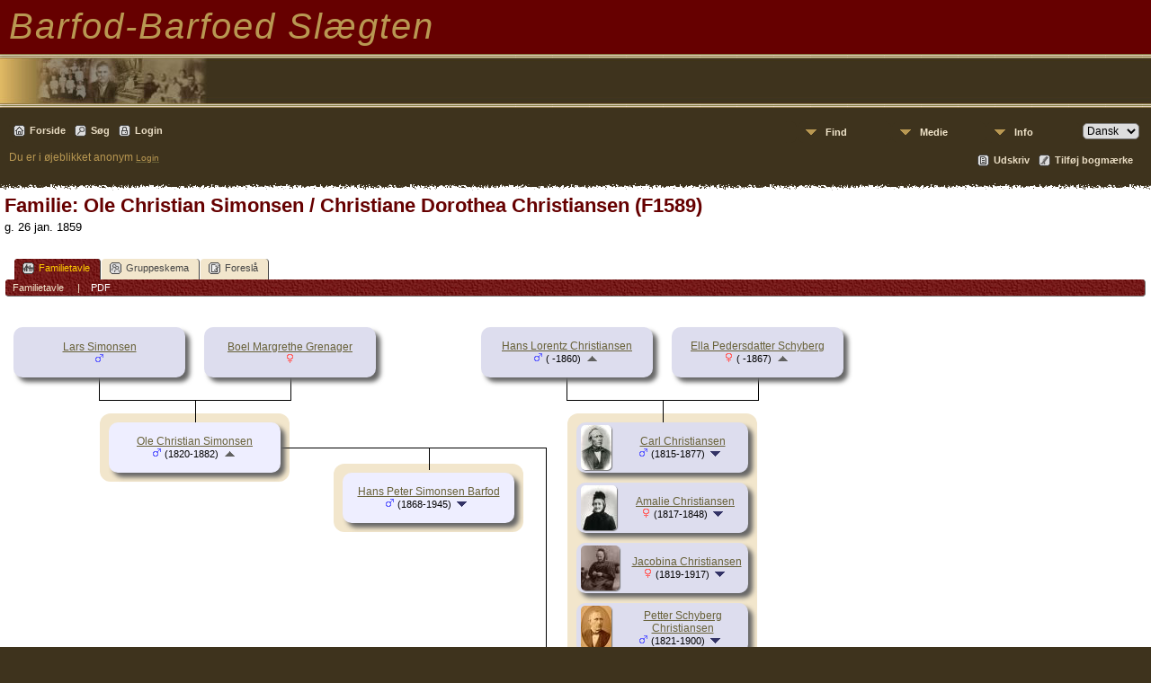

--- FILE ---
content_type: text/html;charset=UTF-8
request_url: https://stamtavle.barfod-barfoed.dk/familychart.php?familyID=F1589&tree=barfod1
body_size: 5106
content:
<!DOCTYPE html PUBLIC "-//W3C//DTD XHTML 1.0 Transitional//EN" 
"http://www.w3.org/TR/xhtml1/DTD/xhtml1-transitional.dtd">

<html xmlns="http://www.w3.org/1999/xhtml">
<head>
<title>Familie Ole Christian Simonsen / Christiane Dorothea Christiansen (F1589): Slægten Barfod-Barfoed V13</title>
<meta name="Keywords" content="Dette er Barfod-Barfoed slægten på nettet. Vi har indtil nu indtastet de personer, som er registreret i vores nyeste slægtsbog, men mangler endnu at kontrollere indtastningen fuldstændigt. " />
<meta name="Description" content="Familie Ole Christian Simonsen / Christiane Dorothea Christiansen (F1589): Slægten Barfod-Barfoed V13" />
<meta http-equiv="Content-type" content="text/html; charset=UTF-8" />
<meta name="robots" content="noindex,nofollow" />
<link href="css/genstyle.css?v=13.1.2" rel="stylesheet" type="text/css" />

<style type='text/css'>
/*<![CDATA[*/
.fambox, .mfambox {
	width:191px; height:56px;
	position: absolute; z-index: 5;
	background-color: #DDE;
	box-shadow: 5px 5px 5px #666;
	border-radius: 10px;
	padding: 0px; overflow:hidden;
	text-align: center;
}
.mfambox {
	background-color: #EEF;
}
.fambackground {
	width:211px;
	position: absolute; z-index: 2;
	border-radius: 12px;
}
.bare, .smallpic {
	width: 191px;
	height: 56px;
	padding: 0px;
	border-collapse: collapse;
	text-align: center;
}
.smallpic { width: 30px; }
.descender {
	position: absolute; z-index: 3;
	width: 212px;
	height: 25px;
	border-bottom: solid thin black;
	border-left: solid thin black;
	border-right: solid thin black;
}
.leftlower, .rightlower {
	position: absolute; z-index: 3;
	width: 34px;
	border-bottom: solid thin black;
}
.leftlower { border-right: solid thin black; }
.rightlower { border-left: solid thin black;}
.down {
	position: absolute; z-index: 3;
	width: 95;
	border-left: solid thin black;
}
.across, .joiner {
	position: absolute; z-index: 3;
	height: 5px;	
	border-top: solid thin black;
}
.across { width: 165px;}
.joiner { width: 130px;}
.more {
	position: absolute;
}
.hiddenbox {
	position:relative;
	display:none;
	z-index:10;
    padding:5px;
    border:1px solid #666;
	background-color: #ddf;
	font-size: 10pt;
}
/*]]>*/
</style>
<link href="templates/template6/css/tngtabs2.css?v=13.1.2" rel="stylesheet" type="text/css" />
<link href="templates/template6/css/templatestyle.css?v=13.1.2" rel="stylesheet" type="text/css" />
<script src="https://code.jquery.com/jquery-3.4.1.min.js" type="text/javascript" integrity="sha384-vk5WoKIaW/vJyUAd9n/wmopsmNhiy+L2Z+SBxGYnUkunIxVxAv/UtMOhba/xskxh" crossorigin="anonymous"></script>
<script src="https://code.jquery.com/ui/1.12.1/jquery-ui.min.js" type="text/javascript" integrity="sha256-VazP97ZCwtekAsvgPBSUwPFKdrwD3unUfSGVYrahUqU=" crossorigin="anonymous"></script>
<script type="text/javascript" src="js/net.js"></script>

<script type='text/javascript'>
//<![CDATA[
function toggle(elem) {
  if (document.getElementById(elem).style.display)
	document.getElementById(elem).style.display = '';
  else	document.getElementById(elem).style.display = 'block';
}
//]]>
</script>
<link href="templates/template6/css/mytngstyle.css?v=13.1.2" rel="stylesheet" type="text/css" />
<script type="text/javascript" src="js/tngmenuhover2.js"></script>
<script type="text/javascript">
// <![CDATA[
var tnglitbox;
var share = 0;
var closeimg = "img/tng_close.gif";
var smallimage_url = 'ajx_smallimage.php?';
var cmstngpath='';
var loadingmsg = 'Indlæser...';
var expand_msg = "Udvid";
var collapse_msg = "Fold sammen";
//]]>
</script>
<link rel="alternate" type="application/rss+xml" title="RSS" href="tngrss.php" />
<!-- The Next Generation of Genealogy Sitebuilding, v.13.1.2 (16 April 2022), Written by Darrin Lythgoe, 2001-2026 -->
</head>
<body id="bodytop" class="familychart templatebody">
<table class="page">
  <tr class="row60">
    <td colspan="4" class="headertitle">


Barfod-Barfoed Slægten  <!-- Our Family History -->


    </td>
  </tr>
  <tr>
    <td class="titlemid">

        <img src="templates/template6/img/titlebottom.jpg" width="559" height="60" alt="" />

    </td>
  </tr>
  <tr>
    <td class="headerback">

<div class="menucontainer">
<div class="innercontainer">
<div class="icons">
 <a href="index.php"    title="Forside" class="tngsmallicon" id="home-smicon">Forside</a>
 <a href="searchform.php" onclick="return openSearch();"   title="Søg" class="tngsmallicon" id="search-smicon">Søg</a>
 <a href="#" onclick="return openLogin('ajx_login.php?p=');"   title="Login" class="tngsmallicon" id="log-smicon">Login</a>
&nbsp;
</div>
<ul class="tngdd  float-right" id="tngdd">
<li class="langmenu stubmenu"><br/></li>
<li><a href="#" class="menulink">Find</a>
<ul>
<li><a href="surnames.php"><span class="menu-icon" id="surnames-icon"></span> <span class="menu-label">Efternavne</span></a></li>
<li><a href="firstnames.php"><span class="menu-icon" id="firstnames-icon"></span> <span class="menu-label">Fornavne</span></a></li>
<li><a href="searchform.php"><span class="menu-icon" id="search-icon"></span> <span class="menu-label">Søg personer</span></a></li>
<li><a href="famsearchform.php"><span class="menu-icon" id="fsearch-icon"></span> <span class="menu-label">Søg familier</span></a></li>
<li><a href="searchsite.php"><span class="menu-icon" id="searchsite-icon"></span> <span class="menu-label">Søg websted</span></a></li>
<li><a href="places.php"><span class="menu-icon" id="places-icon"></span> <span class="menu-label">Steder</span></a></li>
<li><a href="anniversaries.php"><span class="menu-icon" id="dates-icon"></span> <span class="menu-label">Datoer</span></a></li>
<li><a href="calendar.php?m=01"><span class="menu-icon" id="calendar-icon"></span> <span class="menu-label">Kalender</span></a></li>
<li><a href="cemeteries.php"><span class="menu-icon" id="cemeteries-icon"></span> <span class="menu-label">Kirkegårde</span></a></li>
<li><a href="bookmarks.php"><span class="menu-icon" id="bookmarks-icon"></span> <span class="menu-label">Bogmærker</span></a></li>
</ul>
</li>
<li><a href="#" class="menulink">Medie</a>
<ul>
<li><a href="browsemedia.php?mediatypeID=photos"><span class="menu-icon" id="photos-icon"></span> <span class="menu-label">Billeder</span></a></li>
<li><a href="browsemedia.php?mediatypeID=documents"><span class="menu-icon" id="documents-icon"></span> <span class="menu-label">Dokumenter</span></a></li>
<li><a href="browsemedia.php?mediatypeID=headstones"><span class="menu-icon" id="headstones-icon"></span> <span class="menu-label">Gravsten</span></a></li>
<li><a href="browsemedia.php?mediatypeID=histories"><span class="menu-icon" id="histories-icon"></span> <span class="menu-label">Fortællinger</span></a></li>
<li><a href="browsemedia.php?mediatypeID=recordings"><span class="menu-icon" id="recordings-icon"></span> <span class="menu-label">Optagelser</span></a></li>
<li><a href="browsemedia.php?mediatypeID=videos"><span class="menu-icon" id="videos-icon"></span> <span class="menu-label">Videoer</span></a></li>
<li><a href="browsealbums.php"><span class="menu-icon" id="albums-icon"></span> <span class="menu-label">Albummer</span></a></li>
<li><a href="browsemedia.php"><span class="menu-icon" id="media-icon"></span> <span class="menu-label">Alle medier</span></a></li>
</ul>
</li>
<li><a href="#" class="menulink">Info</a>
<ul>
<li><a href="whatsnew.php"><span class="menu-icon" id="whatsnew-icon"></span> <span class="menu-label">Nyheder</span></a></li>
<li><a href="mostwanted.php"><span class="menu-icon" id="mw-icon"></span> <span class="menu-label">Mest Eftersøgte</span></a></li>
<li><a href="reports.php"><span class="menu-icon" id="reports-icon"></span> <span class="menu-label">Rapporter</span></a></li>
<li><a href="statistics.php"><span class="menu-icon" id="stats-icon"></span> <span class="menu-label">Databasestatistik</span></a></li>
<li><a href="browsetrees.php"><span class="menu-icon" id="trees-icon"></span> <span class="menu-label">Træer</span></a></li>
<li><a href="browsebranches.php"><span class="menu-icon" id="branches-icon"></span> <span class="menu-label">Grene</span></a></li>
<li><a href="browsenotes.php"><span class="menu-icon" id="notes-icon"></span> <span class="menu-label">Notater</span></a></li>
<li><a href="browsesources.php"><span class="menu-icon" id="sources-icon"></span> <span class="menu-label">Kilder</span></a></li>
<li><a href="browserepos.php"><span class="menu-icon" id="repos-icon"></span> <span class="menu-label">Arkiver</span></a></li>
<li><a href="browse_dna_tests.php"><span class="menu-icon" id="dna-icon"></span> <span class="menu-label">DNA-tests</span></a></li>
<li><a href="suggest.php?page=Familie+Ole+Christian+Simonsen+%2F+Christiane+Dorothea+Christiansen+%28F1589%29"><span class="menu-icon" id="contact-icon"></span> <span class="menu-label">Kontakt</span></a></li>
</ul>
</li>
<li class="langmenu">
<form action="savelanguage2.php" method="get" name="tngmenu1">
<select name="newlanguage1" id="newlanguage1" style="font-size:9pt;" onchange="document.tngmenu1.submit();"><option value="3" selected="selected">Dansk</option>
<option value="4">English</option>
</select>
<input type="hidden" name="instance" value="1" /></form>
</li>
</ul>
</div>
</div>
<div id="searchdrop" class="slidedown" style="display:none;"><a href="#" onclick="jQuery('#searchdrop').slideUp(200);return false;" style="float:right"><img src="img/tng_close.gif" alt=""/></a><span class="subhead"><strong>Søg</strong> | <a href="searchform.php">Avanceret søgning</a> | <a href="famsearchform.php">Søg familier</a> | <a href="searchsite.php">Søg websted</a></span><br/><br/><form action="search.php" method="get">

<label for="searchfirst">Fornavn: </label><input type="text" name="myfirstname" id="searchfirst"/> &nbsp;
<label for="searchlast">Efternavn: </label><input type="text" name="mylastname" id="searchlast"/> &nbsp;
<label for="searchid">ID: </label><input type="text" class="veryshortfield" name="mypersonid" id="searchid"/> &nbsp;
<input type="hidden" name="idqualify" value="equals"/>
<input type="submit" value="Søg"/></form></div><div class="icons-rt"> <a href="#" onclick="newwindow=window.open('/familychart.php?familyID=F1589&amp;tree=barfod1&amp;tngprint=1','tngprint','width=850,height=600,status=no,resizable=yes,scrollbars=yes'); newwindow.focus(); return false;"  rel="nofollow" title="Udskriv" class="tngsmallicon" id="print-smicon">Udskriv</a>
 <a href="#" onclick="tnglitbox = new LITBox('ajx_addbookmark.php?p=',{width:350,height:100}); return false;"   title="Tilføj bogmærke" class="tngsmallicon" id="bmk-smicon">Tilføj bogmærke</a>
</div>
<script type="text/javascript">var tngdd=new tngdd.dd("tngdd");tngdd.init("tngdd","menuhover");</script>
<span class="headertext">Du er i øjeblikket anonym</span>&nbsp;<a href="login.php"><span class="headertext-sm">Login</span></a>
    </td>
  </tr>
  <tr>
   <td colspan="4" class="gradient">
	&nbsp;
    </td>
  </tr>
  <tr class="tablebkground">
    <td colspan="4" class="padding" style="border-collapse:separate">
<!-- end topmenu template 6 --><div id="mhmatches"></div>
<h1 class="header fn" id="nameheader" style="margin-bottom:5px">Familie: Ole Christian Simonsen / Christiane Dorothea Christiansen (F1589)</h1><span class="normal">g. 26 jan. 1859</span><br />
<br clear="all" /><br />
<div id="tngmenu">
<ul id="tngnav">
<li><a id="a0" href="familychart.php?familyID=F1589&amp;tree=barfod1" class="here"><span class="tngsmallicon2" id="fam-smicon"></span>Familietavle</a></li>
<li><a id="a1" href="familygroup.php?familyID=F1589&amp;tree=barfod1"><span class="tngsmallicon2" id="rel-smicon"></span>Gruppeskema</a></li>
<li><a id="a2" href="suggest.php?enttype=F&amp;ID=F1589&amp;tree=barfod1"><span class="tngsmallicon2" id="sugg-smicon"></span>Foreslå</a></li>
</ul>
</div>
<div id="pub-innermenu" class="fieldnameback fieldname smaller rounded4">
<span class='lightlink3' id='tng_plink'>Familietavle&nbsp;</span>
 &nbsp;&nbsp; | &nbsp;&nbsp; <a href="#" class="lightlink" onclick="tnglitbox = new LITBox('rpt_pdfform.php?pdftype=fam&amp;familyID=F1589&amp;tree=barfod1',{width:350,height:350});return false;">PDF</a>
</div><br/>
<div align='left' id='outer' style='position:relative;padding-top:8px;width:100%;height:928px'>
	<div class='fambox' style='left:10px;top:20px;'>
<table class='bare'><tbody><tr><td><a href='getperson.php?personID=I3825&amp;tree=barfod1' title='vis person'>Lars Simonsen</a><br /><span class="smaller"><img src="img/tng_male.gif" width="11" height="11" alt="Mand" style="vertical-align: 0px; border: 0px;"/>  </span></td></tr></tbody></table>
</div>
	<div class='fambox' style='left:222px;top:20px;'>
<table class='bare'><tbody><tr><td><a href='getperson.php?personID=I3826&amp;tree=barfod1' title='vis person'>Boel Margrethe Grenager</a><br /><span class="smaller"><img src="img/tng_female.gif" width="11" height="11" alt="Kvinde" style="vertical-align: 0px; border: 0px;"/>  </span></td></tr></tbody></table>
</div>
<div class='descender' style='left: 105px;top: 76px;'>&nbsp;</div>
<div class='down' style='left:211.5px;top:101px;height:25px;'>&nbsp;</div>
<div class='fambackground' style='left:106px;top:116px;height:76px;'></div>
	<div class='fambox' style='left:530px;top:20px;'>
<table class='bare'><tbody><tr><td><a href='getperson.php?personID=I3818&amp;tree=barfod1' title='vis person'>Hans Lorentz Christiansen</a><br /><span class="smaller"><img src="img/tng_male.gif" width="11" height="11" alt="Mand" style="vertical-align: 0px; border: 0px;"/> ( -1860)</span> <a href='familychart.php?familyID=F1567&amp;tree=barfod1' title='vis den biologiske familie'><img src='img/admArrowUp.gif' class='famuparrow' alt='' /></a>
</td></tr></tbody></table>
</div>
	<div class='fambox' style='left:742px;top:20px;'>
<table class='bare'><tbody><tr><td><a href='getperson.php?personID=I3819&amp;tree=barfod1' title='vis person'>Ella Pedersdatter Schyberg</a><br /><span class="smaller"><img src="img/tng_female.gif" width="11" height="11" alt="Kvinde" style="vertical-align: 0px; border: 0px;"/> ( -1867)</span> <a href='familychart.php?familyID=F1588&amp;tree=barfod1' title='vis den biologiske familie'><img src='img/admArrowUp.gif' class='famuparrow' alt='' /></a>
</td></tr></tbody></table>
</div>
<div class='descender' style='left: 625px;top: 76px;'>&nbsp;</div>
<div class='down' style='left:731.5px;top:101px;height:25px;'>&nbsp;</div>
<div class='fambackground' style='left:626px;top:116px;height:746px;'></div>
	<div class='fambox' style='left:636px;top:126px;'>
<table class='bare'><tbody><tr><td class='smallpic' style='padding-left:5px'><a href="showmedia.php?mediaID=506&amp;medialinkID=510" title="Carl Christiansen"><img src="picture/thumb_i3946-2.jpg" border="0" alt="Carl Christiansen" width="34" height="50" class="smallimg"/></a></td><td><a href='getperson.php?personID=I3946&amp;tree=barfod1' title='vis person'>Carl Christiansen</a><br /><span class="smaller"><img src="img/tng_male.gif" width="11" height="11" alt="Mand" style="vertical-align: 0px; border: 0px;"/> (1815-1877)</span> <a href='familychart.php?personID=I3946&amp;tree=barfod1&amp;rev=1' title='Vis familie'><img src='img/ArrowDown.gif' class='famdownarrow' alt='' /></a></td></tr></tbody></table>
</div>
	<div class='fambox' style='left:636px;top:193px;'>
<table class='bare'><tbody><tr><td class='smallpic' style='padding-left:5px'><a href="showmedia.php?mediaID=508&amp;medialinkID=512" title="Amalie Christiansen"><img src="picture/thumb_i3950-2.jpg" border="0" alt="Amalie Christiansen" width="40" height="50" class="smallimg"/></a></td><td><a href='getperson.php?personID=I3950&amp;tree=barfod1' title='vis person'>Amalie Christiansen</a><br /><span class="smaller"><img src="img/tng_female.gif" width="11" height="11" alt="Kvinde" style="vertical-align: 0px; border: 0px;"/> (1817-1848)</span> <a href='familychart.php?personID=I3950&amp;tree=barfod1' title='Vis familie'><img src='img/ArrowDown.gif' class='famdownarrow' alt='' /></a></td></tr></tbody></table>
</div>
	<div class='fambox' style='left:636px;top:260px;'>
<table class='bare'><tbody><tr><td class='smallpic' style='padding-left:5px'><a href="showmedia.php?mediaID=510&amp;medialinkID=514" title="Jacobina Christiansen"><img src="picture/thumb_i3955-2.jpg" border="0" alt="Jacobina Christiansen" width="43" height="50" class="smallimg"/></a></td><td><a href='getperson.php?personID=I3955&amp;tree=barfod1' title='vis person'>Jacobina Christiansen</a><br /><span class="smaller"><img src="img/tng_female.gif" width="11" height="11" alt="Kvinde" style="vertical-align: 0px; border: 0px;"/> (1819-1917)</span> <a href='familychart.php?personID=I3955&amp;tree=barfod1' title='Vis familie'><img src='img/ArrowDown.gif' class='famdownarrow' alt='' /></a></td></tr></tbody></table>
</div>
	<div class='fambox' style='left:636px;top:327px;'>
<table class='bare'><tbody><tr><td class='smallpic' style='padding-left:5px'><a href="showmedia.php?mediaID=511&amp;medialinkID=515" title="Petter Schyberg Christiansen"><img src="picture/thumb_i3959-2.jpg" border="0" alt="Petter Schyberg Christiansen" width="34" height="50" class="smallimg"/></a></td><td><a href='getperson.php?personID=I3959&amp;tree=barfod1' title='vis person'>Petter Schyberg Christiansen</a><br /><span class="smaller"><img src="img/tng_male.gif" width="11" height="11" alt="Mand" style="vertical-align: 0px; border: 0px;"/> (1821-1900)</span> <a href='familychart.php?personID=I3959&amp;tree=barfod1&amp;rev=1' title='Vis familie'><img src='img/ArrowDown.gif' class='famdownarrow' alt='' /></a></td></tr></tbody></table>
</div>
	<div class='fambox' style='left:636px;top:394px;'>
<table class='bare'><tbody><tr><td class='smallpic' style='padding-left:5px'><a href="showmedia.php?mediaID=515&amp;medialinkID=519" title="Thomas Christiansen"><img src="picture/thumb_i3962-3.jpg" border="0" alt="Thomas Christiansen" width="38" height="50" class="smallimg"/></a></td><td><a href='getperson.php?personID=I3962&amp;tree=barfod1' title='vis person'>Thomas Christiansen</a><br /><span class="smaller"><img src="img/tng_male.gif" width="11" height="11" alt="Mand" style="vertical-align: 0px; border: 0px;"/> (1822-1913)</span> <a href='familychart.php?personID=I3962&amp;tree=barfod1&amp;rev=1' title='Vis familie'><img src='img/ArrowDown.gif' class='famdownarrow' alt='' /></a></td></tr></tbody></table>
</div>
	<div class='fambox' style='left:636px;top:461px;'>
<table class='bare'><tbody><tr><td class='smallpic' style='padding-left:5px'><a href="showmedia.php?mediaID=517&amp;medialinkID=521" title="Edvard Christiansen"><img src="picture/thumb_i3967-2.jpg" border="0" alt="Edvard Christiansen" width="50" height="45" class="smallimg"/></a></td><td><a href='getperson.php?personID=I3967&amp;tree=barfod1' title='vis person'>Edvard Christiansen</a><br /><span class="smaller"><img src="img/tng_male.gif" width="11" height="11" alt="Mand" style="vertical-align: 0px; border: 0px;"/> (1824-1882)</span> <a href='familychart.php?personID=I3967&amp;tree=barfod1&amp;rev=1' title='Vis familie'><img src='img/ArrowDown.gif' class='famdownarrow' alt='' /></a></td></tr></tbody></table>
</div>
	<div class='fambox' style='left:636px;top:528px;'>
<table class='bare'><tbody><tr><td class='smallpic' style='padding-left:5px'><a href="showmedia.php?mediaID=520&amp;medialinkID=524" title="Jens Arnt Christiansen"><img src="picture/thumb_i3971-2.jpg" border="0" alt="Jens Arnt Christiansen" width="38" height="50" class="smallimg"/></a></td><td><a href='getperson.php?personID=I3971&amp;tree=barfod1' title='vis person'>Jens Arnt Christiansen</a><br /><span class="smaller"><img src="img/tng_male.gif" width="11" height="11" alt="Mand" style="vertical-align: 0px; border: 0px;"/> (1827-1888)</span> <a href='familychart.php?personID=I3971&amp;tree=barfod1&amp;rev=1' title='Vis familie'><img src='img/ArrowDown.gif' class='famdownarrow' alt='' /></a></td></tr></tbody></table>
</div>
	<div class='fambox' style='left:636px;top:595px;'>
<table class='bare'><tbody><tr><td><a href='getperson.php?personID=I3975&amp;tree=barfod1' title='vis person'>Christian Ditlev Christiansen</a><br /><span class="smaller"><img src="img/tng_male.gif" width="11" height="11" alt="Mand" style="vertical-align: 0px; border: 0px;"/> (1829-1831)</span></td></tr></tbody></table>
</div>
	<div class='fambox' style='left:636px;top:729px;'>
<table class='bare'><tbody><tr><td class='smallpic' style='padding-left:5px'><a href="showmedia.php?mediaID=522&amp;medialinkID=526" title="Lovise Elisa Christiansen"><img src="picture/thumb_i3976-2.jpg" border="0" alt="Lovise Elisa Christiansen" width="40" height="50" class="smallimg"/></a></td><td><a href='getperson.php?personID=I3976&amp;tree=barfod1' title='vis person'>Lovise Elisa Christiansen</a><br /><span class="smaller"><img src="img/tng_female.gif" width="11" height="11" alt="Kvinde" style="vertical-align: 0px; border: 0px;"/> (1834-1919)</span></td></tr></tbody></table>
</div>
	<div class='fambox' style='left:636px;top:796px;'>
<table class='bare'><tbody><tr><td class='smallpic' style='padding-left:5px'><a href="showmedia.php?mediaID=523&amp;medialinkID=527" title="Nilsine Elisabeth Christiansen"><img src="picture/thumb_i3977-2.jpg" border="0" alt="Nilsine Elisabeth Christiansen" width="41" height="50" class="smallimg"/></a></td><td><a href='getperson.php?personID=I3977&amp;tree=barfod1' title='vis person'>Nilsine Elisabeth Christiansen</a><br /><span class="smaller"><img src="img/tng_female.gif" width="11" height="11" alt="Kvinde" style="vertical-align: 0px; border: 0px;"/> (1838-1924)</span></td></tr></tbody></table>
</div>
	<div class='mfambox' style='left:116px;top:126px;'>
<table class='bare'><tbody><tr><td><a href='getperson.php?personID=I3824&amp;tree=barfod1' title='vis person'>Ole Christian Simonsen</a><br /><span class="smaller"><img src="img/tng_male.gif" width="11" height="11" alt="Mand" style="vertical-align: 0px; border: 0px;"/> (1820-1882)</span> <a href='familychart.php?familyID=F1590&amp;tree=barfod1' title='vis den biologiske familie'><img src='img/admArrowUp.gif' class='famuparrow' alt='' /></a>
</td></tr></tbody></table>
</div>
<div class='across' style='left: 307px;top:154px;'></div>
	<div class='mfambox' style='left:636px;top:662px;'>
<table class='bare'><tbody><tr><td><a href='getperson.php?personID=I3823&amp;tree=barfod1' title='vis person'>Christiane Dorothea Christiansen</a><br /><span class="smaller"><img src="img/tng_female.gif" width="11" height="11" alt="Kvinde" style="vertical-align: 0px; border: 0px;"/> (1832-1918)</span> <a href='familychart.php?familyID=F1587&amp;tree=barfod1' title='vis den biologiske familie'><img src='img/admArrowUp.gif' class='famuparrow' alt='' /></a>
</td></tr></tbody></table>
</div>
<div class='rightlower' style='left:602px;top:154px; height:536px;'></div>
<div class='joiner' style='left: 472px;top:154px;'></div>
<div class='down' style='left:472px;top:154px;height:25px;'></div>
<div class='fambackground' style='left:366px;top:172px;height:76px;'></div>
	<div class='mfambox' style='left:376px;top:182px;'>
<table class='bare'><tbody><tr><td><a href='getperson.php?personID=I3827&amp;tree=barfod1' title='vis person'>Hans Peter Simonsen Barfod</a><br /><span class="smaller"><img src="img/tng_male.gif" width="11" height="11" alt="Mand" style="vertical-align: 0px; border: 0px;"/> (1868-1945)</span> <a href='familychart.php?personID=I3827&amp;tree=barfod1' title='Vis familie'><img src='img/ArrowDown.gif' class='famdownarrow' alt='' /></a></td></tr></tbody></table>
</div>

</div>
<!-- begin footer -->
		</td>
	</tr>
	
	<tr>
		<td colspan="4" class="gradientup">&nbsp;</td>
	</tr>
	<tr>
		<td colspan="4" class="headerback">
		    <div class="footer">
			<p class="smaller center">Webstedet drives af <a href="https://tngsitebuilding.com" class="footer" target="_blank" title="Learn more about TNG">The Next Generation of Genealogy Sitebuilding</a> v. 13.1.2,  forfattet af Darrin Lythgoe  &copy; 2001-2026.</p>
<p class="smaller center">Opdateres af <a href="suggest.php?" class="footer" title="Kontakt">Flemming Barfod</a>.</p>
			</div>
		</td>
	</tr>
</table>

<!-- end footer for template 6 --><script type="text/javascript" src="js/litbox.js"></script>
</body>
</html>
